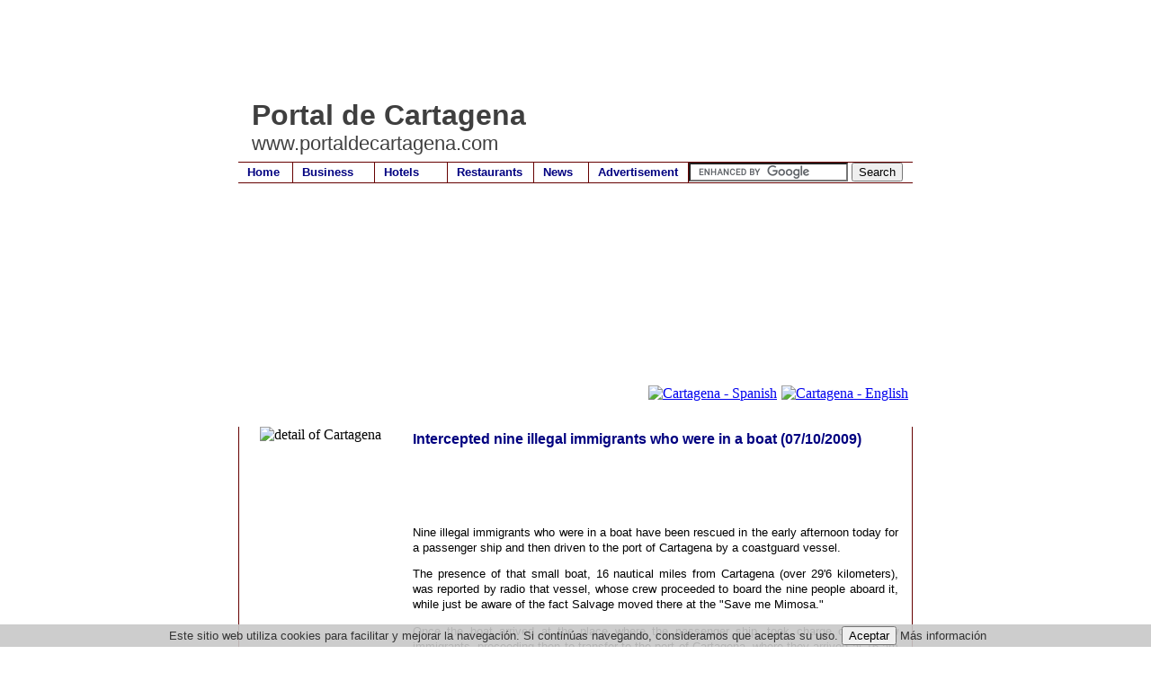

--- FILE ---
content_type: text/html
request_url: https://www.portaldecartagena.com/article.asp?id=60604
body_size: 7612
content:
<!DOCTYPE html PUBLIC "-//W3C//DTD XHTML 1.0 Transitional//EN" "https://www.w3.org/TR/xhtml1/DTD/xhtml1-transitional.dtd">

<html xmlns="https://www.w3.org/1999/xhtml" lang="en">

<head>
<title>Cartagena  -:- Intercepted nine illegal immigrants who were in a boat</title>
<link rel="stylesheet" title="estilo" type="text/css" href="/css.css"></link>
<style type="text/css">
<!--
#cabecera{
	background: url("img/fondo.jpg") 0px 0px no-repeat;
}
-->
</style>
<script async src="//pagead2.googlesyndication.com/pagead/js/adsbygoogle.js"></script>
<script>
     (adsbygoogle = window.adsbygoogle || []).push({
          google_ad_client: "ca-pub-4413343417980043",
          enable_page_level_ads: true
     });
</script>
</head>
<body>
<div id="contenedor"> 
  <div id="area"> 
<script type="text/javascript"><!--
google_ad_client = "ca-pub-4413343417980043";
/* portalde_com_top */
google_ad_slot = "1776119769";
google_ad_width = 728;
google_ad_height = 90;
//-->
</script>
<script type="text/javascript"
src="https://pagead2.googlesyndication.com/pagead/show_ads.js">
</script>  
<div id="cabecera"> 
  <div id="trans"> 
    <h1 id="opaco">Portal de Cartagena </h1>
    <h2 id="opaco">www.portaldecartagena.com</h2>
  </div>
  <div id="menu"> 
    <ul>
  <li><a href="/" style="border-right: 1px solid #600; width: 50px;" title="Cartagena " >Home</a></li>
  <li><a href="business.asp"  style="border-right: 1px solid #600;width: 80px;" title="Cartagena ?s business directory" >Business</a></li>
  <li><a href="hotels.asp"  style="border-right: 1px solid #600;width: 70px;" title="Hotels and lodgings in Cartagena " >Hotels</a></li>
  <li><a href="restaurants.asp"  style="border-right: 1px solid #600;width: 85px;" title="Restaurants in Cartagena " >Restaurants</a></li>
  <li><a href="news.asp"  style="border-right: 1px solid #600; width: 50px;" title="Cartagena  news" >News</a></li>
  <li><a href="mailto:publicidad@portaldemurcia.com"  style="border-right: 1px solid #600; width: 100px;" title="Advertise on portaldecartagena.com" >Advertisement</a></li>
  
  <li style="width: 425px;"><form action="https://www.portaldemurcia.com/search.asp" id="cse-search-box">
  <div>
    <input type="hidden" name="cx" value="partner-pub-4413343417980043:4310783768" />
    <input type="hidden" name="cof" value="FORID:10" />
    <input type="hidden" name="ie" value="UTF-8" />
    <input type="text" name="q" size="20" />
    <input type="submit" name="sa" value="Search" />
  </div>
</form>
<script type="text/javascript" src="https://www.google.com/coop/cse/brand?form=cse-search-box&amp;lang=en"></script></li>

</ul>
  </div>
  <div id="curva">
    <div id="bandera">
<a href="https://www.portaldecartagena.es/" target=_top><img src="/img/sp.gif" align="top" style="border:0px; padding-right:5px;" alt="Cartagena  - Spanish" width="20" height="15"></a><a href="https://www.portaldecartagena.com/" target=_top><img src="/img/en.gif" style="border:0px; padding-right:5px;" alt="Cartagena  - English" width="20" height="15"></a></div>
   </div>
   </div>
   <div id="borde">
      <div id="izquierda"> 
        <center>
          <img src="img/foto.gif" alt="detail of Cartagena " width="165" height="337" /> 
      <br>
<center>    
<p>&nbsp;<p>  

</center>
      </div>
      <div id="derecha"> 
<div id="titulo2">Intercepted nine illegal immigrants who were in a boat (07/10/2009)</div>      

<p>
<center>
<script type="text/javascript"><!--
google_ad_client = "pub-4413343417980043";
/* 468x60 */
google_ad_slot = "9964194181";
google_ad_width = 468;
google_ad_height = 60;
//-->
</script>
<script type="text/javascript"
src="https://pagead2.googlesyndication.com/pagead/show_ads.js">
</script>
</center>

<p> Nine illegal immigrants who were in a boat have been rescued in the early afternoon today for a passenger ship and then driven to the port of Cartagena by a coastguard vessel.</p><p> The presence of that small boat, 16 nautical miles from Cartagena (over 29&#39;6 kilometers), was reported by radio that vessel, whose crew proceeded to board the nine people aboard it, while just be aware of the fact Salvage moved there at the &quot;Save me Mimosa.&quot;</p><p> Once the boat arrived at the place where the passenger ship, took charge of the new immigrants, proceeding then to transfer to the port of Cartagena, where they arrived at 16 am today, escorted by a patrol of Service Maritime Civil Guard, two of whose officers were onboard the &quot;Mimosa&quot;.</p><p> The nine immigrants, all male adults, of Algerian nationality and in apparent good health, were released to the National Police, which instructs the relevant records back to their country of origin.</p><p> The small boat was about 5 feet long and was equipped with an outboard motor 25/30 hp.</p> 

<p align="right">
<b>Source:</b> Delegaci�n del Gobierno en Murcia
</p>


<center>




<a href=https://www.portaldecartagena.es/noticia.asp?id=60604><img src="/notice.gif" width="536" height="89" border="0" alt="Notice"></a>

</center>




      </div>
      <div id="faldon2">
      <img src="img/aenor.gif" width="67" height="40" vspace=5 style="float:left;margin-left:15px"  border="0" alt="UNE-EN ISO 9001:2000 - ER-0131/2006" /> 
<img src="img/red-portales-murcia-com.gif" width="100" height="35" style="float:right;margin-right:15px;" border="0" alt="Regi�n de Murcia" /> <br>
<div style="clear:both">
&copy; 2026 Alamo Networks S.L. - C/Alamo 8, 30850 Totana (Murcia) 
<img src=/img/espacio.gif width=5 height=40 border=0>
<a href=privacypolicy.asp>Privacy policy</a>
- <a href="legalnotice.asp">Legal notice</a>
- <a href="cookiespolicy.asp">Cookies</a>

</div>

<!-- Google tag (gtag.js) -->
<script async src="https://www.googletagmanager.com/gtag/js?id=G-1GQ5BBN8SE"></script>
<script>
  window.dataLayer = window.dataLayer || [];
  function gtag(){dataLayer.push(arguments);}
  gtag('js', new Date());

  gtag('config', 'G-1GQ5BBN8SE');
</script>


<style>
#cookies{
background-color:rgba(200,200,200,0.9);
color:#333;
font-size:10pt;	
position:fixed;
bottom:0px;
left:0px;
/*height:50px;*/
width:100%;
padding:2px;
text-align:center;
z-index:10000000;
}

#cookies a{
color:#333;
}

</style>

<script>


function AceptaCookies(){
var expdate = new Date();
expdate.setTime(expdate.getTime() + (24 * 60 * 60 * 1000 * 365)); 
SetCookie ('www.portaldecartagena.com/cookies', '1', expdate , '/', null, false);
	document.getElementById("cookies").style.display="none";	
}

function SetCookie (name, value) 

{

var argv = SetCookie.arguments;

var argc = SetCookie.arguments.length;

var expires = (2 < argc) ? argv[2] : null;

var path = (3 < argc) ? argv[3] : null;

var domain = (4 < argc) ? argv[4] : null;

var secure = (5 < argc) ? argv[5] : false;

document.cookie = name + "=" + escape (value) +

((expires == null) ? "" : ("; expires=" + expires.toGMTString())) +

((path == null) ? "" : ("; path=" + path)) +

((domain == null) ? "" : ("; domain=" + domain)) +

((secure == true) ? "; secure" : "");

}

</script>


<div id="cookies">
Este sitio web utiliza cookies para facilitar y mejorar la navegaci&oacute;n. Si contin&uacute;as navegando, consideramos que aceptas su uso.
<button type="button" name="boton-cook" id="boton-cook" class="boton-cook" onclick="AceptaCookies();" >Aceptar</button>
<a href="/privacypolicy.asp">M&aacute;s informaci&oacute;n</a>
</div>
</div>
    </div>
    <div id="faldon"><a href=https://www.portaldecartagena.com title="Cartagena ">www.portaldecartagena.com</a></div>
  </div>
 
</div>
</body>
</html>


--- FILE ---
content_type: text/html; charset=utf-8
request_url: https://www.google.com/recaptcha/api2/aframe
body_size: 119
content:
<!DOCTYPE HTML><html><head><meta http-equiv="content-type" content="text/html; charset=UTF-8"></head><body><script nonce="4nKjW5g0Ls9hGxpVdCK_BQ">/** Anti-fraud and anti-abuse applications only. See google.com/recaptcha */ try{var clients={'sodar':'https://pagead2.googlesyndication.com/pagead/sodar?'};window.addEventListener("message",function(a){try{if(a.source===window.parent){var b=JSON.parse(a.data);var c=clients[b['id']];if(c){var d=document.createElement('img');d.src=c+b['params']+'&rc='+(localStorage.getItem("rc::a")?sessionStorage.getItem("rc::b"):"");window.document.body.appendChild(d);sessionStorage.setItem("rc::e",parseInt(sessionStorage.getItem("rc::e")||0)+1);localStorage.setItem("rc::h",'1768779971414');}}}catch(b){}});window.parent.postMessage("_grecaptcha_ready", "*");}catch(b){}</script></body></html>